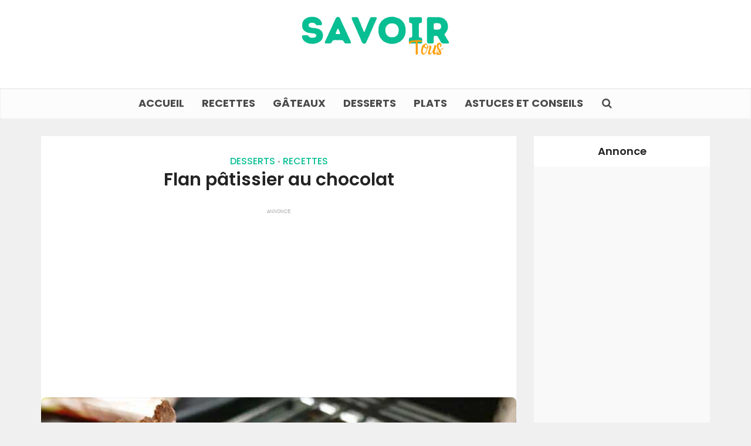

--- FILE ---
content_type: text/html; charset=UTF-8
request_url: https://savoir-tout.com/flan-patissier-au-chocolat
body_size: 16145
content:
<!DOCTYPE html>
<html lang="fr-FR" class="no-js no-svg">

<head>
	
<script async src="https://pagead2.googlesyndication.com/pagead/js/adsbygoogle.js?client=ca-pub-8319930327163373"
     crossorigin="anonymous"></script>
	
	<!-- Google tag (gtag.js) -->
<script async src="https://www.googletagmanager.com/gtag/js?id=G-VH4ZK2YSX8"></script>
<script>
  window.dataLayer = window.dataLayer || [];
  function gtag(){dataLayer.push(arguments);}
  gtag('js', new Date());

  gtag('config', 'G-VH4ZK2YSX8');
</script>

<meta http-equiv="Content-Type" content="text/html; charset=UTF-8" />
<meta name="viewport" content="user-scalable=yes, width=device-width, initial-scale=1.0, maximum-scale=1, minimum-scale=1">
<link rel="profile" href="https://gmpg.org/xfn/11" />

<title>Flan pâtissier au chocolat &#8211; Savoir Tout</title><link rel="preload" data-rocket-preload as="style" href="https://fonts.googleapis.com/css2?family=Poppins:wght@500;600;700&#038;display=swap" /><link rel="stylesheet" href="https://fonts.googleapis.com/css2?family=Poppins:wght@500;600;700&#038;display=swap" media="print" onload="this.media='all'" /><noscript><link rel="stylesheet" href="https://fonts.googleapis.com/css2?family=Poppins:wght@500;600;700&#038;display=swap" /></noscript><link rel="preload" data-rocket-preload as="image" href="https://savoir-tout.com/wp-content/uploads/2021/08/Flan-patissier-au-chocolat.jpg" imagesrcset="https://savoir-tout.com/wp-content/uploads/2021/08/Flan-patissier-au-chocolat.jpg 720w, https://savoir-tout.com/wp-content/uploads/2021/08/Flan-patissier-au-chocolat-300x174.jpg 300w" imagesizes="(max-width: 720px) 100vw, 720px" fetchpriority="high">
<meta name='robots' content='max-image-preview:large' />
<link rel='dns-prefetch' href='//fonts.googleapis.com' />
<link href='https://fonts.gstatic.com' crossorigin rel='preconnect' />
<link rel="alternate" type="application/rss+xml" title="Savoir Tout &raquo; Flux" href="https://savoir-tout.com/feed" />
<link rel="alternate" title="oEmbed (JSON)" type="application/json+oembed" href="https://savoir-tout.com/wp-json/oembed/1.0/embed?url=https%3A%2F%2Fsavoir-tout.com%2Fflan-patissier-au-chocolat" />
<link rel="alternate" title="oEmbed (XML)" type="text/xml+oembed" href="https://savoir-tout.com/wp-json/oembed/1.0/embed?url=https%3A%2F%2Fsavoir-tout.com%2Fflan-patissier-au-chocolat&#038;format=xml" />
<style id='wp-img-auto-sizes-contain-inline-css' type='text/css'>
img:is([sizes=auto i],[sizes^="auto," i]){contain-intrinsic-size:3000px 1500px}
/*# sourceURL=wp-img-auto-sizes-contain-inline-css */
</style>
<style id='wp-emoji-styles-inline-css' type='text/css'>

	img.wp-smiley, img.emoji {
		display: inline !important;
		border: none !important;
		box-shadow: none !important;
		height: 1em !important;
		width: 1em !important;
		margin: 0 0.07em !important;
		vertical-align: -0.1em !important;
		background: none !important;
		padding: 0 !important;
	}
/*# sourceURL=wp-emoji-styles-inline-css */
</style>
<style id='wp-block-library-inline-css' type='text/css'>
:root{--wp-block-synced-color:#7a00df;--wp-block-synced-color--rgb:122,0,223;--wp-bound-block-color:var(--wp-block-synced-color);--wp-editor-canvas-background:#ddd;--wp-admin-theme-color:#007cba;--wp-admin-theme-color--rgb:0,124,186;--wp-admin-theme-color-darker-10:#006ba1;--wp-admin-theme-color-darker-10--rgb:0,107,160.5;--wp-admin-theme-color-darker-20:#005a87;--wp-admin-theme-color-darker-20--rgb:0,90,135;--wp-admin-border-width-focus:2px}@media (min-resolution:192dpi){:root{--wp-admin-border-width-focus:1.5px}}.wp-element-button{cursor:pointer}:root .has-very-light-gray-background-color{background-color:#eee}:root .has-very-dark-gray-background-color{background-color:#313131}:root .has-very-light-gray-color{color:#eee}:root .has-very-dark-gray-color{color:#313131}:root .has-vivid-green-cyan-to-vivid-cyan-blue-gradient-background{background:linear-gradient(135deg,#00d084,#0693e3)}:root .has-purple-crush-gradient-background{background:linear-gradient(135deg,#34e2e4,#4721fb 50%,#ab1dfe)}:root .has-hazy-dawn-gradient-background{background:linear-gradient(135deg,#faaca8,#dad0ec)}:root .has-subdued-olive-gradient-background{background:linear-gradient(135deg,#fafae1,#67a671)}:root .has-atomic-cream-gradient-background{background:linear-gradient(135deg,#fdd79a,#004a59)}:root .has-nightshade-gradient-background{background:linear-gradient(135deg,#330968,#31cdcf)}:root .has-midnight-gradient-background{background:linear-gradient(135deg,#020381,#2874fc)}:root{--wp--preset--font-size--normal:16px;--wp--preset--font-size--huge:42px}.has-regular-font-size{font-size:1em}.has-larger-font-size{font-size:2.625em}.has-normal-font-size{font-size:var(--wp--preset--font-size--normal)}.has-huge-font-size{font-size:var(--wp--preset--font-size--huge)}.has-text-align-center{text-align:center}.has-text-align-left{text-align:left}.has-text-align-right{text-align:right}.has-fit-text{white-space:nowrap!important}#end-resizable-editor-section{display:none}.aligncenter{clear:both}.items-justified-left{justify-content:flex-start}.items-justified-center{justify-content:center}.items-justified-right{justify-content:flex-end}.items-justified-space-between{justify-content:space-between}.screen-reader-text{border:0;clip-path:inset(50%);height:1px;margin:-1px;overflow:hidden;padding:0;position:absolute;width:1px;word-wrap:normal!important}.screen-reader-text:focus{background-color:#ddd;clip-path:none;color:#444;display:block;font-size:1em;height:auto;left:5px;line-height:normal;padding:15px 23px 14px;text-decoration:none;top:5px;width:auto;z-index:100000}html :where(.has-border-color){border-style:solid}html :where([style*=border-top-color]){border-top-style:solid}html :where([style*=border-right-color]){border-right-style:solid}html :where([style*=border-bottom-color]){border-bottom-style:solid}html :where([style*=border-left-color]){border-left-style:solid}html :where([style*=border-width]){border-style:solid}html :where([style*=border-top-width]){border-top-style:solid}html :where([style*=border-right-width]){border-right-style:solid}html :where([style*=border-bottom-width]){border-bottom-style:solid}html :where([style*=border-left-width]){border-left-style:solid}html :where(img[class*=wp-image-]){height:auto;max-width:100%}:where(figure){margin:0 0 1em}html :where(.is-position-sticky){--wp-admin--admin-bar--position-offset:var(--wp-admin--admin-bar--height,0px)}@media screen and (max-width:600px){html :where(.is-position-sticky){--wp-admin--admin-bar--position-offset:0px}}

/*# sourceURL=wp-block-library-inline-css */
</style><style id='global-styles-inline-css' type='text/css'>
:root{--wp--preset--aspect-ratio--square: 1;--wp--preset--aspect-ratio--4-3: 4/3;--wp--preset--aspect-ratio--3-4: 3/4;--wp--preset--aspect-ratio--3-2: 3/2;--wp--preset--aspect-ratio--2-3: 2/3;--wp--preset--aspect-ratio--16-9: 16/9;--wp--preset--aspect-ratio--9-16: 9/16;--wp--preset--color--black: #000000;--wp--preset--color--cyan-bluish-gray: #abb8c3;--wp--preset--color--white: #ffffff;--wp--preset--color--pale-pink: #f78da7;--wp--preset--color--vivid-red: #cf2e2e;--wp--preset--color--luminous-vivid-orange: #ff6900;--wp--preset--color--luminous-vivid-amber: #fcb900;--wp--preset--color--light-green-cyan: #7bdcb5;--wp--preset--color--vivid-green-cyan: #00d084;--wp--preset--color--pale-cyan-blue: #8ed1fc;--wp--preset--color--vivid-cyan-blue: #0693e3;--wp--preset--color--vivid-purple: #9b51e0;--wp--preset--color--vce-acc: #08be93;--wp--preset--color--vce-meta: #9b9b9b;--wp--preset--color--vce-txt: #444444;--wp--preset--color--vce-bg: #ffffff;--wp--preset--color--vce-cat-0: ;--wp--preset--gradient--vivid-cyan-blue-to-vivid-purple: linear-gradient(135deg,rgb(6,147,227) 0%,rgb(155,81,224) 100%);--wp--preset--gradient--light-green-cyan-to-vivid-green-cyan: linear-gradient(135deg,rgb(122,220,180) 0%,rgb(0,208,130) 100%);--wp--preset--gradient--luminous-vivid-amber-to-luminous-vivid-orange: linear-gradient(135deg,rgb(252,185,0) 0%,rgb(255,105,0) 100%);--wp--preset--gradient--luminous-vivid-orange-to-vivid-red: linear-gradient(135deg,rgb(255,105,0) 0%,rgb(207,46,46) 100%);--wp--preset--gradient--very-light-gray-to-cyan-bluish-gray: linear-gradient(135deg,rgb(238,238,238) 0%,rgb(169,184,195) 100%);--wp--preset--gradient--cool-to-warm-spectrum: linear-gradient(135deg,rgb(74,234,220) 0%,rgb(151,120,209) 20%,rgb(207,42,186) 40%,rgb(238,44,130) 60%,rgb(251,105,98) 80%,rgb(254,248,76) 100%);--wp--preset--gradient--blush-light-purple: linear-gradient(135deg,rgb(255,206,236) 0%,rgb(152,150,240) 100%);--wp--preset--gradient--blush-bordeaux: linear-gradient(135deg,rgb(254,205,165) 0%,rgb(254,45,45) 50%,rgb(107,0,62) 100%);--wp--preset--gradient--luminous-dusk: linear-gradient(135deg,rgb(255,203,112) 0%,rgb(199,81,192) 50%,rgb(65,88,208) 100%);--wp--preset--gradient--pale-ocean: linear-gradient(135deg,rgb(255,245,203) 0%,rgb(182,227,212) 50%,rgb(51,167,181) 100%);--wp--preset--gradient--electric-grass: linear-gradient(135deg,rgb(202,248,128) 0%,rgb(113,206,126) 100%);--wp--preset--gradient--midnight: linear-gradient(135deg,rgb(2,3,129) 0%,rgb(40,116,252) 100%);--wp--preset--font-size--small: 13px;--wp--preset--font-size--medium: 20px;--wp--preset--font-size--large: 21px;--wp--preset--font-size--x-large: 42px;--wp--preset--font-size--normal: 16px;--wp--preset--font-size--huge: 28px;--wp--preset--spacing--20: 0.44rem;--wp--preset--spacing--30: 0.67rem;--wp--preset--spacing--40: 1rem;--wp--preset--spacing--50: 1.5rem;--wp--preset--spacing--60: 2.25rem;--wp--preset--spacing--70: 3.38rem;--wp--preset--spacing--80: 5.06rem;--wp--preset--shadow--natural: 6px 6px 9px rgba(0, 0, 0, 0.2);--wp--preset--shadow--deep: 12px 12px 50px rgba(0, 0, 0, 0.4);--wp--preset--shadow--sharp: 6px 6px 0px rgba(0, 0, 0, 0.2);--wp--preset--shadow--outlined: 6px 6px 0px -3px rgb(255, 255, 255), 6px 6px rgb(0, 0, 0);--wp--preset--shadow--crisp: 6px 6px 0px rgb(0, 0, 0);}:where(.is-layout-flex){gap: 0.5em;}:where(.is-layout-grid){gap: 0.5em;}body .is-layout-flex{display: flex;}.is-layout-flex{flex-wrap: wrap;align-items: center;}.is-layout-flex > :is(*, div){margin: 0;}body .is-layout-grid{display: grid;}.is-layout-grid > :is(*, div){margin: 0;}:where(.wp-block-columns.is-layout-flex){gap: 2em;}:where(.wp-block-columns.is-layout-grid){gap: 2em;}:where(.wp-block-post-template.is-layout-flex){gap: 1.25em;}:where(.wp-block-post-template.is-layout-grid){gap: 1.25em;}.has-black-color{color: var(--wp--preset--color--black) !important;}.has-cyan-bluish-gray-color{color: var(--wp--preset--color--cyan-bluish-gray) !important;}.has-white-color{color: var(--wp--preset--color--white) !important;}.has-pale-pink-color{color: var(--wp--preset--color--pale-pink) !important;}.has-vivid-red-color{color: var(--wp--preset--color--vivid-red) !important;}.has-luminous-vivid-orange-color{color: var(--wp--preset--color--luminous-vivid-orange) !important;}.has-luminous-vivid-amber-color{color: var(--wp--preset--color--luminous-vivid-amber) !important;}.has-light-green-cyan-color{color: var(--wp--preset--color--light-green-cyan) !important;}.has-vivid-green-cyan-color{color: var(--wp--preset--color--vivid-green-cyan) !important;}.has-pale-cyan-blue-color{color: var(--wp--preset--color--pale-cyan-blue) !important;}.has-vivid-cyan-blue-color{color: var(--wp--preset--color--vivid-cyan-blue) !important;}.has-vivid-purple-color{color: var(--wp--preset--color--vivid-purple) !important;}.has-black-background-color{background-color: var(--wp--preset--color--black) !important;}.has-cyan-bluish-gray-background-color{background-color: var(--wp--preset--color--cyan-bluish-gray) !important;}.has-white-background-color{background-color: var(--wp--preset--color--white) !important;}.has-pale-pink-background-color{background-color: var(--wp--preset--color--pale-pink) !important;}.has-vivid-red-background-color{background-color: var(--wp--preset--color--vivid-red) !important;}.has-luminous-vivid-orange-background-color{background-color: var(--wp--preset--color--luminous-vivid-orange) !important;}.has-luminous-vivid-amber-background-color{background-color: var(--wp--preset--color--luminous-vivid-amber) !important;}.has-light-green-cyan-background-color{background-color: var(--wp--preset--color--light-green-cyan) !important;}.has-vivid-green-cyan-background-color{background-color: var(--wp--preset--color--vivid-green-cyan) !important;}.has-pale-cyan-blue-background-color{background-color: var(--wp--preset--color--pale-cyan-blue) !important;}.has-vivid-cyan-blue-background-color{background-color: var(--wp--preset--color--vivid-cyan-blue) !important;}.has-vivid-purple-background-color{background-color: var(--wp--preset--color--vivid-purple) !important;}.has-black-border-color{border-color: var(--wp--preset--color--black) !important;}.has-cyan-bluish-gray-border-color{border-color: var(--wp--preset--color--cyan-bluish-gray) !important;}.has-white-border-color{border-color: var(--wp--preset--color--white) !important;}.has-pale-pink-border-color{border-color: var(--wp--preset--color--pale-pink) !important;}.has-vivid-red-border-color{border-color: var(--wp--preset--color--vivid-red) !important;}.has-luminous-vivid-orange-border-color{border-color: var(--wp--preset--color--luminous-vivid-orange) !important;}.has-luminous-vivid-amber-border-color{border-color: var(--wp--preset--color--luminous-vivid-amber) !important;}.has-light-green-cyan-border-color{border-color: var(--wp--preset--color--light-green-cyan) !important;}.has-vivid-green-cyan-border-color{border-color: var(--wp--preset--color--vivid-green-cyan) !important;}.has-pale-cyan-blue-border-color{border-color: var(--wp--preset--color--pale-cyan-blue) !important;}.has-vivid-cyan-blue-border-color{border-color: var(--wp--preset--color--vivid-cyan-blue) !important;}.has-vivid-purple-border-color{border-color: var(--wp--preset--color--vivid-purple) !important;}.has-vivid-cyan-blue-to-vivid-purple-gradient-background{background: var(--wp--preset--gradient--vivid-cyan-blue-to-vivid-purple) !important;}.has-light-green-cyan-to-vivid-green-cyan-gradient-background{background: var(--wp--preset--gradient--light-green-cyan-to-vivid-green-cyan) !important;}.has-luminous-vivid-amber-to-luminous-vivid-orange-gradient-background{background: var(--wp--preset--gradient--luminous-vivid-amber-to-luminous-vivid-orange) !important;}.has-luminous-vivid-orange-to-vivid-red-gradient-background{background: var(--wp--preset--gradient--luminous-vivid-orange-to-vivid-red) !important;}.has-very-light-gray-to-cyan-bluish-gray-gradient-background{background: var(--wp--preset--gradient--very-light-gray-to-cyan-bluish-gray) !important;}.has-cool-to-warm-spectrum-gradient-background{background: var(--wp--preset--gradient--cool-to-warm-spectrum) !important;}.has-blush-light-purple-gradient-background{background: var(--wp--preset--gradient--blush-light-purple) !important;}.has-blush-bordeaux-gradient-background{background: var(--wp--preset--gradient--blush-bordeaux) !important;}.has-luminous-dusk-gradient-background{background: var(--wp--preset--gradient--luminous-dusk) !important;}.has-pale-ocean-gradient-background{background: var(--wp--preset--gradient--pale-ocean) !important;}.has-electric-grass-gradient-background{background: var(--wp--preset--gradient--electric-grass) !important;}.has-midnight-gradient-background{background: var(--wp--preset--gradient--midnight) !important;}.has-small-font-size{font-size: var(--wp--preset--font-size--small) !important;}.has-medium-font-size{font-size: var(--wp--preset--font-size--medium) !important;}.has-large-font-size{font-size: var(--wp--preset--font-size--large) !important;}.has-x-large-font-size{font-size: var(--wp--preset--font-size--x-large) !important;}
/*# sourceURL=global-styles-inline-css */
</style>

<style id='classic-theme-styles-inline-css' type='text/css'>
/*! This file is auto-generated */
.wp-block-button__link{color:#fff;background-color:#32373c;border-radius:9999px;box-shadow:none;text-decoration:none;padding:calc(.667em + 2px) calc(1.333em + 2px);font-size:1.125em}.wp-block-file__button{background:#32373c;color:#fff;text-decoration:none}
/*# sourceURL=/wp-includes/css/classic-themes.min.css */
</style>

<link rel='stylesheet' id='vce-style-css' href='https://savoir-tout.com/wp-content/themes/voice/assets/css/min.css?ver=3.0.2' type='text/css' media='all' />
<style id='vce-style-inline-css' type='text/css'>
body, button, input, select, textarea {font-size: 1.6rem;}.vce-single .entry-headline p{font-size: 2.2rem;}.main-navigation a{font-size: 1.8rem;}.sidebar .widget-title{font-size: 1.8rem;}.sidebar .widget, .vce-lay-c .entry-content, .vce-lay-h .entry-content {font-size: 1.4rem;}.vce-featured-link-article{font-size: 5.2rem;}.vce-featured-grid-big.vce-featured-grid .vce-featured-link-article{font-size: 3.4rem;}.vce-featured-grid .vce-featured-link-article{font-size: 2.2rem;}h1 { font-size: 3.0rem; }h2 { font-size: 3.0rem; }h3 { font-size: 2.6rem; }h4 { font-size: 2.5rem; }h5 { font-size: 2.0rem; }h6 { font-size: 1.8rem; }.comment-reply-title, .main-box-title{font-size: 2.2rem;}h1.entry-title{font-size: 3.0rem;}.vce-lay-a .entry-title a{font-size: 3.4rem;}.vce-lay-b .entry-title{font-size: 2.4rem;}.vce-lay-c .entry-title, .vce-sid-none .vce-lay-c .entry-title{font-size: 2.2rem;}.vce-lay-d .entry-title{font-size: 1.5rem;}.vce-lay-e .entry-title{font-size: 1.4rem;}.vce-lay-f .entry-title{font-size: 1.4rem;}.vce-lay-g .entry-title a, .vce-lay-g .entry-title a:hover{font-size: 3.0rem;}.vce-lay-h .entry-title{font-size: 2.4rem;}.entry-meta div,.entry-meta div a,.vce-lay-g .meta-item,.vce-lay-c .meta-item{font-size: 1.4rem;}.vce-lay-d .meta-category a,.vce-lay-d .entry-meta div,.vce-lay-d .entry-meta div a,.vce-lay-e .entry-meta div,.vce-lay-e .entry-meta div a,.vce-lay-e .fn,.vce-lay-e .meta-item{font-size: 1.3rem;}body {background-color:#f0f0f0;}body,.mks_author_widget h3,.site-description,.meta-category a,textarea {font-family: 'Poppins';font-weight: 500;}h1,h2,h3,h4,h5,h6,blockquote,.vce-post-link,.site-title,.site-title a,.main-box-title,.comment-reply-title,.entry-title a,.vce-single .entry-headline p,.vce-prev-next-link,.author-title,.mks_pullquote,.widget_rss ul li .rsswidget,#bbpress-forums .bbp-forum-title,#bbpress-forums .bbp-topic-permalink {font-family: 'Poppins';font-weight: 600;}.main-navigation a,.sidr a{font-family: 'Poppins';font-weight: 700;}.vce-single .entry-content,.vce-single .entry-headline,.vce-single .entry-footer,.vce-share-bar {width: 750px;}.vce-lay-a .lay-a-content{width: 750px;max-width: 750px;}.vce-page .entry-content,.vce-page .entry-title-page {width: 600px;}.vce-sid-none .vce-single .entry-content,.vce-sid-none .vce-single .entry-headline,.vce-sid-none .vce-single .entry-footer {width: 750px;}.vce-sid-none .vce-page .entry-content,.vce-sid-none .vce-page .entry-title-page,.error404 .entry-content {width: 600px;max-width: 600px;}body, button, input, select, textarea{color: #444444;}h1,h2,h3,h4,h5,h6,.entry-title a,.prev-next-nav a,#bbpress-forums .bbp-forum-title, #bbpress-forums .bbp-topic-permalink,.woocommerce ul.products li.product .price .amount{color: #232323;}a,.entry-title a:hover,.vce-prev-next-link:hover,.vce-author-links a:hover,.required,.error404 h4,.prev-next-nav a:hover,#bbpress-forums .bbp-forum-title:hover, #bbpress-forums .bbp-topic-permalink:hover,.woocommerce ul.products li.product h3:hover,.woocommerce ul.products li.product h3:hover mark,.main-box-title a:hover{color: #08be93;}.vce-square,.vce-main-content .mejs-controls .mejs-time-rail .mejs-time-current,button,input[type="button"],input[type="reset"],input[type="submit"],.vce-button,.pagination-wapper a,#vce-pagination .next.page-numbers,#vce-pagination .prev.page-numbers,#vce-pagination .page-numbers,#vce-pagination .page-numbers.current,.vce-link-pages a,#vce-pagination a,.vce-load-more a,.vce-slider-pagination .owl-nav > div,.vce-mega-menu-posts-wrap .owl-nav > div,.comment-reply-link:hover,.vce-featured-section a,.vce-lay-g .vce-featured-info .meta-category a,.vce-404-menu a,.vce-post.sticky .meta-image:before,#vce-pagination .page-numbers:hover,#bbpress-forums .bbp-pagination .current,#bbpress-forums .bbp-pagination a:hover,.woocommerce #respond input#submit,.woocommerce a.button,.woocommerce button.button,.woocommerce input.button,.woocommerce ul.products li.product .added_to_cart,.woocommerce #respond input#submit:hover,.woocommerce a.button:hover,.woocommerce button.button:hover,.woocommerce input.button:hover,.woocommerce ul.products li.product .added_to_cart:hover,.woocommerce #respond input#submit.alt,.woocommerce a.button.alt,.woocommerce button.button.alt,.woocommerce input.button.alt,.woocommerce #respond input#submit.alt:hover, .woocommerce a.button.alt:hover, .woocommerce button.button.alt:hover, .woocommerce input.button.alt:hover,.woocommerce span.onsale,.woocommerce .widget_price_filter .ui-slider .ui-slider-range,.woocommerce .widget_price_filter .ui-slider .ui-slider-handle,.comments-holder .navigation .page-numbers.current,.vce-lay-a .vce-read-more:hover,.vce-lay-c .vce-read-more:hover,body div.wpforms-container-full .wpforms-form input[type=submit], body div.wpforms-container-full .wpforms-form button[type=submit], body div.wpforms-container-full .wpforms-form .wpforms-page-button,body div.wpforms-container-full .wpforms-form input[type=submit]:hover, body div.wpforms-container-full .wpforms-form button[type=submit]:hover, body div.wpforms-container-full .wpforms-form .wpforms-page-button:hover,.wp-block-search__button {background-color: #08be93;}#vce-pagination .page-numbers,.comments-holder .navigation .page-numbers{background: transparent;color: #08be93;border: 1px solid #08be93;}.comments-holder .navigation .page-numbers:hover{background: #08be93;border: 1px solid #08be93;}.bbp-pagination-links a{background: transparent;color: #08be93;border: 1px solid #08be93 !important;}#vce-pagination .page-numbers.current,.bbp-pagination-links span.current,.comments-holder .navigation .page-numbers.current{border: 1px solid #08be93;}.widget_categories .cat-item:before,.widget_categories .cat-item .count{background: #08be93;}.comment-reply-link,.vce-lay-a .vce-read-more,.vce-lay-c .vce-read-more{border: 1px solid #08be93;}.entry-meta div,.entry-meta-count,.entry-meta div a,.comment-metadata a,.meta-category span,.meta-author-wrapped,.wp-caption .wp-caption-text,.widget_rss .rss-date,.sidebar cite,.site-footer cite,.sidebar .vce-post-list .entry-meta div,.sidebar .vce-post-list .entry-meta div a,.sidebar .vce-post-list .fn,.sidebar .vce-post-list .fn a,.site-footer .vce-post-list .entry-meta div,.site-footer .vce-post-list .entry-meta div a,.site-footer .vce-post-list .fn,.site-footer .vce-post-list .fn a,#bbpress-forums .bbp-topic-started-by,#bbpress-forums .bbp-topic-started-in,#bbpress-forums .bbp-forum-info .bbp-forum-content,#bbpress-forums p.bbp-topic-meta,span.bbp-admin-links a,.bbp-reply-post-date,#bbpress-forums li.bbp-header,#bbpress-forums li.bbp-footer,.woocommerce .woocommerce-result-count,.woocommerce .product_meta{color: #9b9b9b;}.main-box-title, .comment-reply-title, .main-box-head{background: #ffffff;color: #ff9d07;}.main-box-title a{color: #ff9d07;}.sidebar .widget .widget-title a{color: #ff9d07;}.main-box,.comment-respond,.prev-next-nav{background: #f9f9f9;}.vce-post,ul.comment-list > li.comment,.main-box-single,.ie8 .vce-single,#disqus_thread,.vce-author-card,.vce-author-card .vce-content-outside,.mks-bredcrumbs-container,ul.comment-list > li.pingback{background: #ffffff;}.mks_tabs.horizontal .mks_tab_nav_item.active{border-bottom: 1px solid #ffffff;}.mks_tabs.horizontal .mks_tab_item,.mks_tabs.vertical .mks_tab_nav_item.active,.mks_tabs.horizontal .mks_tab_nav_item.active{background: #ffffff;}.mks_tabs.vertical .mks_tab_nav_item.active{border-right: 1px solid #ffffff;}#vce-pagination,.vce-slider-pagination .owl-controls,.vce-content-outside,.comments-holder .navigation{background: #f3f3f3;}.sidebar .widget-title{background: #ffffff;color: #232323;}.sidebar .widget{background: #f9f9f9;}.sidebar .widget,.sidebar .widget li a,.sidebar .mks_author_widget h3 a,.sidebar .mks_author_widget h3,.sidebar .vce-search-form .vce-search-input,.sidebar .vce-search-form .vce-search-input:focus{color: #444444;}.sidebar .widget li a:hover,.sidebar .widget a,.widget_nav_menu li.menu-item-has-children:hover:after,.widget_pages li.page_item_has_children:hover:after{color: #cf4d35;}.sidebar .tagcloud a {border: 1px solid #cf4d35;}.sidebar .mks_author_link,.sidebar .tagcloud a:hover,.sidebar .mks_themeforest_widget .more,.sidebar button,.sidebar input[type="button"],.sidebar input[type="reset"],.sidebar input[type="submit"],.sidebar .vce-button,.sidebar .bbp_widget_login .button{background-color: #cf4d35;}.sidebar .mks_author_widget .mks_autor_link_wrap,.sidebar .mks_themeforest_widget .mks_read_more,.widget .meks-instagram-follow-link {background: #f3f3f3;}.sidebar #wp-calendar caption,.sidebar .recentcomments,.sidebar .post-date,.sidebar #wp-calendar tbody{color: rgba(68,68,68,0.7);}.site-footer{background: #373941;}.site-footer .widget-title{color: #ffffff;}.site-footer,.site-footer .widget,.site-footer .widget li a,.site-footer .mks_author_widget h3 a,.site-footer .mks_author_widget h3,.site-footer .vce-search-form .vce-search-input,.site-footer .vce-search-form .vce-search-input:focus{color: #f9f9f9;}.site-footer .widget li a:hover,.site-footer .widget a,.site-info a{color: #cf4d35;}.site-footer .tagcloud a {border: 1px solid #cf4d35;}.site-footer .mks_author_link,.site-footer .mks_themeforest_widget .more,.site-footer button,.site-footer input[type="button"],.site-footer input[type="reset"],.site-footer input[type="submit"],.site-footer .vce-button,.site-footer .tagcloud a:hover{background-color: #cf4d35;}.site-footer #wp-calendar caption,.site-footer .recentcomments,.site-footer .post-date,.site-footer #wp-calendar tbody,.site-footer .site-info{color: rgba(249,249,249,0.7);}.top-header,.top-nav-menu li .sub-menu{background: #3a3a3a;}.top-header,.top-header a{color: #ffffff;}.top-header .vce-search-form .vce-search-input,.top-header .vce-search-input:focus,.top-header .vce-search-submit{color: #ffffff;}.top-header .vce-search-form .vce-search-input::-webkit-input-placeholder { color: #ffffff;}.top-header .vce-search-form .vce-search-input:-moz-placeholder { color: #ffffff;}.top-header .vce-search-form .vce-search-input::-moz-placeholder { color: #ffffff;}.top-header .vce-search-form .vce-search-input:-ms-input-placeholder { color: #ffffff;}.header-1-wrapper{height: 150px;padding-top: 15px;}.header-2-wrapper,.header-3-wrapper{height: 150px;}.header-2-wrapper .site-branding,.header-3-wrapper .site-branding{top: 15px;left: 0px;}.site-title a, .site-title a:hover{color: #232323;}.site-description{color: #aaaaaa;}.main-header{background-color: #ffffff;}.header-bottom-wrapper{background: #fcfcfc;}.vce-header-ads{margin: 30px 0;}.header-3-wrapper .nav-menu > li > a{padding: 65px 15px;}.header-sticky,.sidr{background: rgba(252,252,252,0.95);}.ie8 .header-sticky{background: #ffffff;}.main-navigation a,.nav-menu .vce-mega-menu > .sub-menu > li > a,.sidr li a,.vce-menu-parent{color: #4a4a4a;}.nav-menu > li:hover > a,.nav-menu > .current_page_item > a,.nav-menu > .current-menu-item > a,.nav-menu > .current-menu-ancestor > a,.main-navigation a.vce-item-selected,.main-navigation ul ul li:hover > a,.nav-menu ul .current-menu-item a,.nav-menu ul .current_page_item a,.vce-menu-parent:hover,.sidr li a:hover,.sidr li.sidr-class-current_page_item > a,.main-navigation li.current-menu-item.fa:before,.vce-responsive-nav{color: #08be93;}#sidr-id-vce_main_navigation_menu .soc-nav-menu li a:hover {color: #ffffff;}.nav-menu > li:hover > a,.nav-menu > .current_page_item > a,.nav-menu > .current-menu-item > a,.nav-menu > .current-menu-ancestor > a,.main-navigation a.vce-item-selected,.main-navigation ul ul,.header-sticky .nav-menu > .current_page_item:hover > a,.header-sticky .nav-menu > .current-menu-item:hover > a,.header-sticky .nav-menu > .current-menu-ancestor:hover > a,.header-sticky .main-navigation a.vce-item-selected:hover{background-color: #ffffff;}.search-header-wrap ul {border-top: 2px solid #08be93;}.vce-cart-icon a.vce-custom-cart span,.sidr-class-vce-custom-cart .sidr-class-vce-cart-count {background: #08be93;font-family: 'Poppins';}.vce-border-top .main-box-title{border-top: 2px solid #08be93;}.tagcloud a:hover,.sidebar .widget .mks_author_link,.sidebar .widget.mks_themeforest_widget .more,.site-footer .widget .mks_author_link,.site-footer .widget.mks_themeforest_widget .more,.vce-lay-g .entry-meta div,.vce-lay-g .fn,.vce-lay-g .fn a{color: #FFF;}.vce-featured-header .vce-featured-header-background{opacity: 0.0}.vce-featured-grid .vce-featured-header-background,.vce-post-big .vce-post-img:after,.vce-post-slider .vce-post-img:after{opacity: 0.0}.vce-featured-grid .owl-item:hover .vce-grid-text .vce-featured-header-background,.vce-post-big li:hover .vce-post-img:after,.vce-post-slider li:hover .vce-post-img:after {opacity: 0.0}.vce-featured-grid.vce-featured-grid-big .vce-featured-header-background,.vce-post-big .vce-post-img:after,.vce-post-slider .vce-post-img:after{opacity: 0.0}.vce-featured-grid.vce-featured-grid-big .owl-item:hover .vce-grid-text .vce-featured-header-background,.vce-post-big li:hover .vce-post-img:after,.vce-post-slider li:hover .vce-post-img:after {opacity: 0.0}#back-top {background: #323232}.sidr input[type=text]{background: rgba(74,74,74,0.1);color: rgba(74,74,74,0.5);}.is-style-solid-color{background-color: #08be93;color: #ffffff;}.wp-block-image figcaption{color: #9b9b9b;}.wp-block-cover .wp-block-cover-image-text, .wp-block-cover .wp-block-cover-text, .wp-block-cover h2, .wp-block-cover-image .wp-block-cover-image-text, .wp-block-cover-image .wp-block-cover-text, .wp-block-cover-image h2,p.has-drop-cap:not(:focus)::first-letter,p.wp-block-subhead{font-family: 'Poppins';font-weight: 600;}.wp-block-cover .wp-block-cover-image-text, .wp-block-cover .wp-block-cover-text, .wp-block-cover h2, .wp-block-cover-image .wp-block-cover-image-text, .wp-block-cover-image .wp-block-cover-text, .wp-block-cover-image h2{font-size: 2.5rem;}p.wp-block-subhead{font-size: 2.2rem;}.wp-block-button__link{background: #08be93}.wp-block-search .wp-block-search__button{color: #ffffff}.meta-image:hover a img,.vce-lay-h .img-wrap:hover .meta-image > img,.img-wrp:hover img,.vce-gallery-big:hover img,.vce-gallery .gallery-item:hover img,.wp-block-gallery .blocks-gallery-item:hover img,.vce_posts_widget .vce-post-big li:hover img,.vce-featured-grid .owl-item:hover img,.vce-post-img:hover img,.mega-menu-img:hover img{-webkit-transform: scale(1.1);-moz-transform: scale(1.1);-o-transform: scale(1.1);-ms-transform: scale(1.1);transform: scale(1.1);}.has-small-font-size{ font-size: 1.2rem;}.has-large-font-size{ font-size: 1.9rem;}.has-huge-font-size{ font-size: 2.3rem;}@media(min-width: 671px){.has-small-font-size{ font-size: 1.3rem;}.has-normal-font-size{ font-size: 1.6rem;}.has-large-font-size{ font-size: 2.1rem;}.has-huge-font-size{ font-size: 2.8rem;}}.has-vce-acc-background-color{ background-color: #08be93;}.has-vce-acc-color{ color: #08be93;}.has-vce-meta-background-color{ background-color: #9b9b9b;}.has-vce-meta-color{ color: #9b9b9b;}.has-vce-txt-background-color{ background-color: #444444;}.has-vce-txt-color{ color: #444444;}.has-vce-bg-background-color{ background-color: #ffffff;}.has-vce-bg-color{ color: #ffffff;}.has-vce-cat-0-background-color{ background-color: ;}.has-vce-cat-0-color{ color: ;}
/*# sourceURL=vce-style-inline-css */
</style>
<link rel='stylesheet' id='meks_ess-main-css' href='https://savoir-tout.com/wp-content/plugins/meks-easy-social-share/assets/css/main.css?ver=1.3' type='text/css' media='all' />
<link rel='stylesheet' id='wp_review-style-css' href='https://savoir-tout.com/wp-content/plugins/wp-review/public/css/wp-review.css?ver=5.3.5' type='text/css' media='all' />
<script type="text/javascript" src="https://savoir-tout.com/wp-includes/js/jquery/jquery.min.js?ver=3.7.1" id="jquery-core-js"></script>
<script type="text/javascript" src="https://savoir-tout.com/wp-includes/js/jquery/jquery-migrate.min.js?ver=3.4.1" id="jquery-migrate-js"></script>
<link rel="https://api.w.org/" href="https://savoir-tout.com/wp-json/" /><link rel="alternate" title="JSON" type="application/json" href="https://savoir-tout.com/wp-json/wp/v2/posts/21276" /><link rel="EditURI" type="application/rsd+xml" title="RSD" href="https://savoir-tout.com/xmlrpc.php?rsd" />
<meta name="generator" content="WordPress 6.9" />
<link rel="canonical" href="https://savoir-tout.com/flan-patissier-au-chocolat" />
<link rel='shortlink' href='https://savoir-tout.com/?p=21276' />
<meta name="generator" content="Redux 4.5.9" />		<style type="text/css" id="wp-custom-css">
			#disqus_thread, .comment-reply-title, .comment-respond, .comments-holder .navigation, .header-sticky, .main-box, .main-box-head, .main-box-title, .main-header, .mks-bredcrumbs-container, .sidebar .widget, .sidebar .widget-title, .vce-author-card, .vce-post, ul.comment-list>li.comment, ul.comment-list>li.pingback, ul.comment-list>li.trackback {
    -moz-box-shadow: 0 0px 0px 0 rgba(0,0,0,0);
    box-shadow: 0 0px 0px 0 rgba(0,0,0,0);
}

.meta-image {
   
    border-radius: 6pt;
}

html {
    font-family: "Proxima Nova",Arial,sans-serif;
}

.vce-link-pages {
    border-top: 0px solid rgba(0,0,0,.05); */
    border-bottom: 0px solid rgba(0,0,0,.05); */
    padding: 20px;
    text-align: center;
    position: relative;
}

.nav-menu>li>a {
    box-shadow: 0px 0 0 0 rgba(0,0,0,.05); */
}

.nav-menu>li:last-child a {
    box-shadow: 0px 0 0 0 rgba(0,0,0,.05), 0px 0 0 0 rgba(0,0,0,.05);
}

.post-page-numbers{color:white; text-decoration:none}
#nextboon1 a{
	color:white ;
	font-family: 'Roboto Slab';
}
.attribution {
    text-align: center;
    font-size: 8px;
    font-family: "Source Sans Pro",Helvetica,Arial,sans-serif;
    color: #aaa;
    text-transform: uppercase;.vce-share-bar {
    display: block;
    padding: 0 30px;
    float: left;
    width: 100%;
    text-align: center;
    margin-bottom: 0px;
}		</style>
		</head>

<body class="wp-singular post-template-default single single-post postid-21276 single-format-standard wp-embed-responsive wp-theme-voice vce-sid-right voice-v_3_0_2">

<div id="vce-main">

<header id="header" class="main-header">
<div class="container header-1-wrapper header-main-area">	
		<div class="vce-res-nav">
	<a class="vce-responsive-nav" href="#sidr-main"><i class="fa fa-bars"></i></a>
</div>
<div class="site-branding">
	<span class="site-title"><a href="https://savoir-tout.com/" rel="home" class="has-logo"><picture class="vce-logo"><source media="(min-width: 1024px)" srcset="https://savoir-tout.com/wp-content/uploads/2021/08/1.png"><source srcset="https://savoir-tout.com/wp-content/uploads/2021/08/1.png"><img src="https://savoir-tout.com/wp-content/uploads/2021/08/1.png" alt="Savoir Tout"></picture></a></span><span class="site-description"></span></div></div>

<div class="header-bottom-wrapper">
	<div class="container">
		<nav id="site-navigation" class="main-navigation" role="navigation">
	<ul id="vce_main_navigation_menu" class="nav-menu"><li id="menu-item-16449" class="menu-item menu-item-type-custom menu-item-object-custom menu-item-home menu-item-16449"><a href="https://savoir-tout.com/">ACCUEIL</a><li id="menu-item-24511" class="menu-item menu-item-type-taxonomy menu-item-object-category current-post-ancestor current-menu-parent current-post-parent menu-item-24511 vce-cat-70"><a href="https://savoir-tout.com/category/recettes">RECETTES</a><li id="menu-item-16444" class="menu-item menu-item-type-taxonomy menu-item-object-category menu-item-16444 vce-cat-7"><a href="https://savoir-tout.com/category/gateaux">GÂTEAUX</a><li id="menu-item-16447" class="menu-item menu-item-type-taxonomy menu-item-object-category current-post-ancestor current-menu-parent current-post-parent menu-item-16447 vce-cat-5"><a href="https://savoir-tout.com/category/desserts">DESSERTS</a><li id="menu-item-16446" class="menu-item menu-item-type-taxonomy menu-item-object-category menu-item-16446 vce-cat-12"><a href="https://savoir-tout.com/category/plats">PLATS</a><li id="menu-item-16448" class="menu-item menu-item-type-taxonomy menu-item-object-category menu-item-16448 vce-cat-2"><a href="https://savoir-tout.com/category/astuces-et-conseils">ASTUCES ET CONSEILS</a><li class="search-header-wrap"><a class="search_header" href="javascript:void(0)"><i class="fa fa-search"></i></a><ul class="search-header-form-ul"><li><form class="vce-search-form" action="https://savoir-tout.com/" method="get">
	<input name="s" class="vce-search-input" size="20" type="text" value="Tapez ici pour rechercher..." onfocus="(this.value == 'Tapez ici pour rechercher...') && (this.value = '')" onblur="(this.value == '') && (this.value = 'Tapez ici pour rechercher...')" placeholder="Tapez ici pour rechercher..." />
		<button type="submit" class="vce-search-submit"><i class="fa fa-search"></i></button> 
</form></li></ul></li></ul></nav>	</div>
</div></header>


<div id="main-wrapper">





<div id="content" class="container site-content vce-sid-right">
	
			
	<div id="primary" class="vce-main-content">

		<main id="main" class="main-box main-box-single">

		
			<article id="post-21276" class="vce-single post-21276 post type-post status-publish format-standard has-post-thumbnail hentry category-desserts category-recettes">

			<header class="entry-header">
							<span class="meta-category"><a href="https://savoir-tout.com/category/desserts" class="category-5">DESSERTS</a> <span>&bull;</span> <a href="https://savoir-tout.com/category/recettes" class="category-70">RECETTES</a></span>
			
			<h1 class="entry-title">Flan pâtissier au chocolat</h1>
			<div class="entry-meta"></div>
		</header>
	
	
		<div class="vce-ad vce-ad-container"><div class="attribution attribution-over attribution-center" style="text-align: center;">Annonce</div>
<!-- Savoirtout-Carré -->
<ins class="adsbygoogle"
     style="display:block"
     data-ad-client="ca-pub-8319930327163373"
     data-ad-slot="3342694349"
     data-ad-format="auto"
     data-full-width-responsive="true"></ins>
<script>
     (adsbygoogle = window.adsbygoogle || []).push({});
</script></div>

					
			 	
			 	<div class="meta-image">
					<img width="720" height="418" src="https://savoir-tout.com/wp-content/uploads/2021/08/Flan-patissier-au-chocolat.jpg" class="attachment-vce-lay-a size-vce-lay-a wp-post-image" alt="Flan pâtissier au chocolat" decoding="async" fetchpriority="high" srcset="https://savoir-tout.com/wp-content/uploads/2021/08/Flan-patissier-au-chocolat.jpg 720w, https://savoir-tout.com/wp-content/uploads/2021/08/Flan-patissier-au-chocolat-300x174.jpg 300w" sizes="(max-width: 720px) 100vw, 720px" />
									</div>

				
					
	    
		
	<div class="entry-content">
		<div>
<p>Le flan pâtissier à la vanille est une recette incontournable que l’on trouve souvent en pâtisserie. Salomé a voulu en faire un au chocolat, lors d’un cours de cuisine. Voici donc la recette de la tarte au flan pour les fans de chocolat noir !</p>
<p>Pour bien réussir la recette, il faut bien mesurer les ingrédients et les préparer avant de commencer la recette.</p><div class='code-block code-block-1' style='margin: 8px auto; text-align: center; display: block; clear: both;'>
<div class="attribution attribution-over attribution-center" style="text-align: center;">Annonce</div>
<!-- Savoirtout-Horizontal -->
<ins class="adsbygoogle"
     style="display:block"
     data-ad-client="ca-pub-8319930327163373"
     data-ad-slot="8511260549"
     data-ad-format="auto"
     data-full-width-responsive="true"></ins>
<script>
     (adsbygoogle = window.adsbygoogle || []).push({});
</script>
</div>

<p>Il faut également respecter le temps et la température de cuisson, ainsi suivez pas-à-pas les étapes décrites ci-dessous .</p>
<p><strong>Ingrédients Pour 6 Personnes :</strong></p>
<p>1 Pâte brisée<br />
200g Chocolat noir pâtissier<br />
1l Lait demi-écrémé<br />
4 Oeufs<br />
120g Sucre en poudre<br />
100g Maïzena</p>
<p><strong>Préparation :</strong></p>
<p>Préchauffez le four th.5 (150 °C). Tapissez un moule de papier sulfurisé puis étalez la pâte brisée.</p>
<p>Cassez le chocolat en morceaux et faite-les fondre dans le lait. Réservez.</p>
<p>Dans un saladier, fouettez les œufs avec le sucre en poudre et la Maïzena. Versez le lait au chocolat bouillant tout en remuant constamment. Faites chauffer à feu doux jusqu’à épaississement.</p>
<p>Lorsque des cloques commencent à apparaître, ôtez du feu puis versez la préparation sur la pâte.</p>
<p>Enfournez 1 h 20 min. La pointe d’un couteau doit ressortir sèche et la surface du flan doit être d’une jolie couleur brune.</p>
<p><strong>Astuces :</strong></p>
<p>Si vous faites vous-même la pâte brisée, vous pouvez ajouter une pointe de cacao en poudre.</p>
</div>
<!-- CONTENT END 1 -->
	</div>

	
	
		  	

	<div class="vce-share-bar">
		<ul class="vce-share-items">
			<div class="meks_ess rounded no-labels solid "><a href="#" class="meks_ess-item socicon-facebook" data-url="http://www.facebook.com/sharer/sharer.php?u=https%3A%2F%2Fsavoir-tout.com%2Fflan-patissier-au-chocolat&amp;t=Flan%20p%C3%A2tissier%20au%20chocolat"><span>Facebook</span></a><a href="https://api.whatsapp.com/send?text=Flan%20p%C3%A2tissier%20au%20chocolat https%3A%2F%2Fsavoir-tout.com%2Fflan-patissier-au-chocolat" class="meks_ess-item socicon-whatsapp prevent-share-popup"><span>WhatsApp</span></a><a href="#" class="meks_ess-item socicon-pinterest" data-url="http://pinterest.com/pin/create/button/?url=https%3A%2F%2Fsavoir-tout.com%2Fflan-patissier-au-chocolat&amp;media=https%3A%2F%2Fsavoir-tout.com%2Fwp-content%2Fuploads%2F2021%2F08%2FFlan-patissier-au-chocolat.jpg&amp;description=Flan%20p%C3%A2tissier%20au%20chocolat"><span>Pinterest</span></a></div>		</ul>
	</div>

	
	 	<div class="vce-ad vce-ad-container"><div class="OUTBRAIN" data-src="DROP_PERMALINK_HERE" data-widget-id="GS_4"></div> <script type="text/javascript" async="async" src="//widgets.outbrain.com/outbrain.js"></script></div>

</article>
		
					<nav class="prev-next-nav">
			
		<div class="vce-prev-link">
			<a href="https://savoir-tout.com/baguette-maison-tres-croustillante-2" rel="next"><span class="img-wrp"><img width="375" height="195" src="https://savoir-tout.com/wp-content/uploads/2021/08/1630356775_Baguette-maison-tres-croustillante-375x195.jpg" class="attachment-vce-lay-b size-vce-lay-b wp-post-image" alt="Baguette maison très croustillante" loading="lazy" /><span class="vce-pn-ico"><i class="fa fa fa-chevron-left"></i></span></span><span class="vce-prev-next-link">Baguette maison très croustillante</span></a>		</div>

		
			
		<div class="vce-next-link">
			<a href="https://savoir-tout.com/pates-aux-crevettes-avec-sauce-cremeuse-a-la-mozzarella" rel="prev"><span class="img-wrp"><img width="375" height="195" src="https://savoir-tout.com/wp-content/uploads/2021/08/Pates-aux-crevettes-avec-sauce-cremeuse-a-la-mozzarella-375x195.jpg" class="attachment-vce-lay-b size-vce-lay-b wp-post-image" alt="Pâtes aux crevettes avec sauce crémeuse à la mozzarella" loading="lazy" /><span class="vce-pn-ico"><i class="fa fa fa-chevron-right"></i></span></span><span class="vce-prev-next-link">Pâtes aux crevettes avec sauce crémeuse à la mozzarella</span></a>		</div>	
	</nav>		
		</main>

		
					
	
	<div class="main-box vce-related-box">

	<h3 class="main-box-title">Tu pourrais aussi aimer</h3>
	
	<div class="main-box-inside">

					<article class="vce-post vce-lay-c post-40342 post type-post status-publish format-standard has-post-thumbnail hentry category-recettes">

		 	<div class="meta-image">
			<a href="https://savoir-tout.com/beignets-aux-pommes-version-a-la-poele-facile" title="Beignets aux pommes version à la poêle facile">
				<img width="375" height="195" src="https://savoir-tout.com/wp-content/uploads/2024/03/Beignets-aux-pommes-version-a-la-poele-1-1-2-375x195.webp" class="attachment-vce-lay-b size-vce-lay-b wp-post-image" alt="Beignets aux pommes version à la poêle facile" loading="lazy" />							</a>
		</div>
	
	<header class="entry-header">
				<h2 class="entry-title"><a href="https://savoir-tout.com/beignets-aux-pommes-version-a-la-poele-facile" title="Beignets aux pommes version à la poêle facile">Beignets aux pommes version à la poêle facile</a></h2>
			</header>

	
	</article>					<article class="vce-post vce-lay-c post-40331 post type-post status-publish format-standard has-post-thumbnail hentry category-recettes">

		 	<div class="meta-image">
			<a href="https://savoir-tout.com/tarte-au-sucre-chti-du-nord" title="Tarte au sucre Ch’ti du Nord">
				<img width="375" height="195" src="https://savoir-tout.com/wp-content/uploads/2024/03/261233323-375x195.jpg" class="attachment-vce-lay-b size-vce-lay-b wp-post-image" alt="Tarte au sucre Ch’ti du Nord" loading="lazy" srcset="https://savoir-tout.com/wp-content/uploads/2024/03/261233323-375x195.jpg 375w, https://savoir-tout.com/wp-content/uploads/2024/03/261233323-300x156.jpg 300w, https://savoir-tout.com/wp-content/uploads/2024/03/261233323.jpg 760w" sizes="auto, (max-width: 375px) 100vw, 375px" />							</a>
		</div>
	
	<header class="entry-header">
				<h2 class="entry-title"><a href="https://savoir-tout.com/tarte-au-sucre-chti-du-nord" title="Tarte au sucre Ch’ti du Nord">Tarte au sucre Ch’ti du Nord</a></h2>
			</header>

	
	</article>					<article class="vce-post vce-lay-c post-40309 post type-post status-publish format-standard has-post-thumbnail hentry category-recettes">

		 	<div class="meta-image">
			<a href="https://savoir-tout.com/recette-soupe-aux-endives-et-pommes-de-terre" title="Recette soupe aux endives et pommes de terre">
				<img width="375" height="195" src="https://savoir-tout.com/wp-content/uploads/2024/01/Recette-soupe-aux-endives-et-pommes-de-terre-1-375x195.jpg" class="attachment-vce-lay-b size-vce-lay-b wp-post-image" alt="Recette soupe aux endives et pommes de terre" loading="lazy" />							</a>
		</div>
	
	<header class="entry-header">
				<h2 class="entry-title"><a href="https://savoir-tout.com/recette-soupe-aux-endives-et-pommes-de-terre" title="Recette soupe aux endives et pommes de terre">Recette soupe aux endives et pommes de terre</a></h2>
			</header>

	
	</article>					<article class="vce-post vce-lay-c post-40304 post type-post status-publish format-standard has-post-thumbnail hentry category-recettes">

		 	<div class="meta-image">
			<a href="https://savoir-tout.com/recette-facile-des-langues-de-chat-delicieuses-biscuits" title="Recette Facile des Langues de Chat : Délicieuses Biscuits">
				<img width="375" height="195" src="https://savoir-tout.com/wp-content/uploads/2024/01/Recette-Facile-des-Langues-de-Chat-375x195.jpg" class="attachment-vce-lay-b size-vce-lay-b wp-post-image" alt="Recette Facile des Langues de Chat" loading="lazy" />							</a>
		</div>
	
	<header class="entry-header">
				<h2 class="entry-title"><a href="https://savoir-tout.com/recette-facile-des-langues-de-chat-delicieuses-biscuits" title="Recette Facile des Langues de Chat : Délicieuses Biscuits">Recette Facile des Langues de Chat : Délicieuses Biscuits</a></h2>
			</header>

	
	</article>		
	</div>

	</div>


		
		
		
	</div>

		<aside id="sidebar" class="sidebar right">
		<div class="vce-sticky"><div id="ai_widget-2" class="vce-no-padding widget block-widget ai-sticky-widget"><h4 class="widget-title">Annonce</h4><div class='code-block code-block-2' style='margin: 8px 0; clear: both;'>
<!-- Savoirtout-Vertical -->
<ins class="adsbygoogle"
     style="display:block"
     data-ad-client="ca-pub-8319930327163373"
     data-ad-slot="5166394987"
     data-ad-format="auto"
     data-full-width-responsive="true"></ins>
<script>
     (adsbygoogle = window.adsbygoogle || []).push({});
</script></div>
</div><div id="vce_posts_widget-3" class="widget vce_posts_widget"><h4 class="widget-title">Populaire Postes</h4>
		
		<ul class="vce-post-big" data-autoplay="">

			
		 		<li>
		 					 			
		 			<a href="https://savoir-tout.com/beignets-aux-pommes-version-a-la-poele-facile" class="featured_image_sidebar" title="Beignets aux pommes version à la poêle facile"><span class="vce-post-img"><img width="380" height="260" src="https://savoir-tout.com/wp-content/uploads/2024/03/Beignets-aux-pommes-version-a-la-poele-1-1-2-380x260.webp" class="attachment-vce-fa-grid size-vce-fa-grid wp-post-image" alt="Beignets aux pommes version à la poêle facile" decoding="async" loading="lazy" srcset="https://savoir-tout.com/wp-content/uploads/2024/03/Beignets-aux-pommes-version-a-la-poele-1-1-2-380x260.webp 380w, https://savoir-tout.com/wp-content/uploads/2024/03/Beignets-aux-pommes-version-a-la-poele-1-1-2-145x100.webp 145w, https://savoir-tout.com/wp-content/uploads/2024/03/Beignets-aux-pommes-version-a-la-poele-1-1-2-634x433.webp 634w" sizes="auto, (max-width: 380px) 100vw, 380px" /></span></a>
		 			<div class="vce-posts-wrap">
		 							 			<a href="https://savoir-tout.com/beignets-aux-pommes-version-a-la-poele-facile" title="Beignets aux pommes version à la poêle facile" class="vce-post-link">Beignets aux pommes version à la poêle facile</a>
			 					 			</div>
		 		</li>
			
		 		<li>
		 					 			
		 			<a href="https://savoir-tout.com/tarte-au-sucre-chti-du-nord" class="featured_image_sidebar" title="Tarte au sucre Ch’ti du Nord"><span class="vce-post-img"><img width="380" height="260" src="https://savoir-tout.com/wp-content/uploads/2024/03/261233323-380x260.jpg" class="attachment-vce-fa-grid size-vce-fa-grid wp-post-image" alt="Tarte au sucre Ch’ti du Nord" decoding="async" loading="lazy" srcset="https://savoir-tout.com/wp-content/uploads/2024/03/261233323-380x260.jpg 380w, https://savoir-tout.com/wp-content/uploads/2024/03/261233323-145x100.jpg 145w" sizes="auto, (max-width: 380px) 100vw, 380px" /></span></a>
		 			<div class="vce-posts-wrap">
		 							 			<a href="https://savoir-tout.com/tarte-au-sucre-chti-du-nord" title="Tarte au sucre Ch’ti du Nord" class="vce-post-link">Tarte au sucre Ch’ti du Nord</a>
			 					 			</div>
		 		</li>
			
		 		<li>
		 					 			
		 			<a href="https://savoir-tout.com/ne-jetez-plus-les-boites-de-thon-elles-valent-de-lor-a-la-maison-comment-les-reutiliser" class="featured_image_sidebar" title="Ne jetez plus les boîtes de thon, elles valent de l’or à la maison : comment les réutiliser"><span class="vce-post-img"><img width="380" height="260" src="https://savoir-tout.com/wp-content/uploads/2024/01/297-950x5-1-380x260.jpg" class="attachment-vce-fa-grid size-vce-fa-grid wp-post-image" alt="Ne jetez plus les boîtes de thon, elles valent de l’or à la maison : comment les réutiliser" decoding="async" loading="lazy" srcset="https://savoir-tout.com/wp-content/uploads/2024/01/297-950x5-1-380x260.jpg 380w, https://savoir-tout.com/wp-content/uploads/2024/01/297-950x5-1-145x100.jpg 145w, https://savoir-tout.com/wp-content/uploads/2024/01/297-950x5-1-634x433.jpg 634w" sizes="auto, (max-width: 380px) 100vw, 380px" /></span></a>
		 			<div class="vce-posts-wrap">
		 							 			<a href="https://savoir-tout.com/ne-jetez-plus-les-boites-de-thon-elles-valent-de-lor-a-la-maison-comment-les-reutiliser" title="Ne jetez plus les boîtes de thon, elles valent de l’or à la maison : comment les réutiliser" class="vce-post-link">Ne jetez plus les boîtes de thon, elles valent de...</a>
			 					 			</div>
		 		</li>
			
		 		<li>
		 					 			
		 			<a href="https://savoir-tout.com/recette-soupe-aux-endives-et-pommes-de-terre" class="featured_image_sidebar" title="Recette soupe aux endives et pommes de terre"><span class="vce-post-img"><img width="380" height="260" src="https://savoir-tout.com/wp-content/uploads/2024/01/Recette-soupe-aux-endives-et-pommes-de-terre-1-380x260.jpg" class="attachment-vce-fa-grid size-vce-fa-grid wp-post-image" alt="Recette soupe aux endives et pommes de terre" decoding="async" loading="lazy" srcset="https://savoir-tout.com/wp-content/uploads/2024/01/Recette-soupe-aux-endives-et-pommes-de-terre-1-380x260.jpg 380w, https://savoir-tout.com/wp-content/uploads/2024/01/Recette-soupe-aux-endives-et-pommes-de-terre-1-145x100.jpg 145w, https://savoir-tout.com/wp-content/uploads/2024/01/Recette-soupe-aux-endives-et-pommes-de-terre-1-634x433.jpg 634w" sizes="auto, (max-width: 380px) 100vw, 380px" /></span></a>
		 			<div class="vce-posts-wrap">
		 							 			<a href="https://savoir-tout.com/recette-soupe-aux-endives-et-pommes-de-terre" title="Recette soupe aux endives et pommes de terre" class="vce-post-link">Recette soupe aux endives et pommes de terre</a>
			 					 			</div>
		 		</li>
			
		 		<li>
		 					 			
		 			<a href="https://savoir-tout.com/recette-facile-des-langues-de-chat-delicieuses-biscuits" class="featured_image_sidebar" title="Recette Facile des Langues de Chat : Délicieuses Biscuits"><span class="vce-post-img"><img width="380" height="260" src="https://savoir-tout.com/wp-content/uploads/2024/01/Recette-Facile-des-Langues-de-Chat-380x260.jpg" class="attachment-vce-fa-grid size-vce-fa-grid wp-post-image" alt="Recette Facile des Langues de Chat" decoding="async" loading="lazy" srcset="https://savoir-tout.com/wp-content/uploads/2024/01/Recette-Facile-des-Langues-de-Chat-380x260.jpg 380w, https://savoir-tout.com/wp-content/uploads/2024/01/Recette-Facile-des-Langues-de-Chat-145x100.jpg 145w, https://savoir-tout.com/wp-content/uploads/2024/01/Recette-Facile-des-Langues-de-Chat-634x433.jpg 634w" sizes="auto, (max-width: 380px) 100vw, 380px" /></span></a>
		 			<div class="vce-posts-wrap">
		 							 			<a href="https://savoir-tout.com/recette-facile-des-langues-de-chat-delicieuses-biscuits" title="Recette Facile des Langues de Chat : Délicieuses Biscuits" class="vce-post-link">Recette Facile des Langues de Chat : Délicieuses...</a>
			 					 			</div>
		 		</li>
			
		  </ul>
		
		
		</div></div>	</aside>

</div>




	<footer id="footer" class="site-footer">

		
					<div class="container-full site-info">
				<div class="container">
											<div class="vce-wrap-left">
							<p>Copyright &copy; {2021}. Créé par <a href="https://savoir-tout.com/" target="_blank">savoir-tout.com</a>.</p>						</div>
					
											<div class="vce-wrap-right">
								<ul id="vce_footer_menu" class="bottom-nav-menu"><li id="menu-item-16486" class="menu-item menu-item-type-post_type menu-item-object-page menu-item-16486"><a href="https://savoir-tout.com/politique-de-cookies">Politique De Cookies</a></li>
<li id="menu-item-16488" class="menu-item menu-item-type-post_type menu-item-object-page menu-item-16488"><a href="https://savoir-tout.com/contactez-nous">Contactez Nous</a></li>
<li id="menu-item-37702" class="menu-item menu-item-type-post_type menu-item-object-page menu-item-37702"><a href="https://savoir-tout.com/politique-de-cookies-ue">Politique de cookies (UE)</a></li>
<li id="menu-item-37864" class="menu-item menu-item-type-post_type menu-item-object-page menu-item-37864"><a href="https://savoir-tout.com/declaration-de-confidentialite-ue-2">Déclaration de confidentialité (UE)</a></li>
<li id="menu-item-37865" class="menu-item menu-item-type-post_type menu-item-object-page menu-item-37865"><a href="https://savoir-tout.com/avertissement">Avertissement</a></li>
</ul>
						</div>
						

					
			
				</div>
			</div>
		

	</footer>


</div>
</div>

<a href="javascript:void(0)" id="back-top"><i class="fa fa-angle-up"></i></a>

<script type="speculationrules">
{"prefetch":[{"source":"document","where":{"and":[{"href_matches":"/*"},{"not":{"href_matches":["/wp-*.php","/wp-admin/*","/wp-content/uploads/*","/wp-content/*","/wp-content/plugins/*","/wp-content/themes/voice/*","/*\\?(.+)"]}},{"not":{"selector_matches":"a[rel~=\"nofollow\"]"}},{"not":{"selector_matches":".no-prefetch, .no-prefetch a"}}]},"eagerness":"conservative"}]}
</script>
<script type="text/javascript" id="rocket-browser-checker-js-after">
/* <![CDATA[ */
"use strict";var _createClass=function(){function defineProperties(target,props){for(var i=0;i<props.length;i++){var descriptor=props[i];descriptor.enumerable=descriptor.enumerable||!1,descriptor.configurable=!0,"value"in descriptor&&(descriptor.writable=!0),Object.defineProperty(target,descriptor.key,descriptor)}}return function(Constructor,protoProps,staticProps){return protoProps&&defineProperties(Constructor.prototype,protoProps),staticProps&&defineProperties(Constructor,staticProps),Constructor}}();function _classCallCheck(instance,Constructor){if(!(instance instanceof Constructor))throw new TypeError("Cannot call a class as a function")}var RocketBrowserCompatibilityChecker=function(){function RocketBrowserCompatibilityChecker(options){_classCallCheck(this,RocketBrowserCompatibilityChecker),this.passiveSupported=!1,this._checkPassiveOption(this),this.options=!!this.passiveSupported&&options}return _createClass(RocketBrowserCompatibilityChecker,[{key:"_checkPassiveOption",value:function(self){try{var options={get passive(){return!(self.passiveSupported=!0)}};window.addEventListener("test",null,options),window.removeEventListener("test",null,options)}catch(err){self.passiveSupported=!1}}},{key:"initRequestIdleCallback",value:function(){!1 in window&&(window.requestIdleCallback=function(cb){var start=Date.now();return setTimeout(function(){cb({didTimeout:!1,timeRemaining:function(){return Math.max(0,50-(Date.now()-start))}})},1)}),!1 in window&&(window.cancelIdleCallback=function(id){return clearTimeout(id)})}},{key:"isDataSaverModeOn",value:function(){return"connection"in navigator&&!0===navigator.connection.saveData}},{key:"supportsLinkPrefetch",value:function(){var elem=document.createElement("link");return elem.relList&&elem.relList.supports&&elem.relList.supports("prefetch")&&window.IntersectionObserver&&"isIntersecting"in IntersectionObserverEntry.prototype}},{key:"isSlowConnection",value:function(){return"connection"in navigator&&"effectiveType"in navigator.connection&&("2g"===navigator.connection.effectiveType||"slow-2g"===navigator.connection.effectiveType)}}]),RocketBrowserCompatibilityChecker}();
//# sourceURL=rocket-browser-checker-js-after
/* ]]> */
</script>
<script type="text/javascript" id="rocket-preload-links-js-extra">
/* <![CDATA[ */
var RocketPreloadLinksConfig = {"excludeUris":"/(?:.+/)?feed(?:/(?:.+/?)?)?$|/(?:.+/)?embed/|/(index.php/)?(.*)wp-json(/.*|$)|/refer/|/go/|/recommend/|/recommends/","usesTrailingSlash":"","imageExt":"jpg|jpeg|gif|png|tiff|bmp|webp|avif|pdf|doc|docx|xls|xlsx|php","fileExt":"jpg|jpeg|gif|png|tiff|bmp|webp|avif|pdf|doc|docx|xls|xlsx|php|html|htm","siteUrl":"https://savoir-tout.com","onHoverDelay":"100","rateThrottle":"3"};
//# sourceURL=rocket-preload-links-js-extra
/* ]]> */
</script>
<script type="text/javascript" id="rocket-preload-links-js-after">
/* <![CDATA[ */
(function() {
"use strict";var r="function"==typeof Symbol&&"symbol"==typeof Symbol.iterator?function(e){return typeof e}:function(e){return e&&"function"==typeof Symbol&&e.constructor===Symbol&&e!==Symbol.prototype?"symbol":typeof e},e=function(){function i(e,t){for(var n=0;n<t.length;n++){var i=t[n];i.enumerable=i.enumerable||!1,i.configurable=!0,"value"in i&&(i.writable=!0),Object.defineProperty(e,i.key,i)}}return function(e,t,n){return t&&i(e.prototype,t),n&&i(e,n),e}}();function i(e,t){if(!(e instanceof t))throw new TypeError("Cannot call a class as a function")}var t=function(){function n(e,t){i(this,n),this.browser=e,this.config=t,this.options=this.browser.options,this.prefetched=new Set,this.eventTime=null,this.threshold=1111,this.numOnHover=0}return e(n,[{key:"init",value:function(){!this.browser.supportsLinkPrefetch()||this.browser.isDataSaverModeOn()||this.browser.isSlowConnection()||(this.regex={excludeUris:RegExp(this.config.excludeUris,"i"),images:RegExp(".("+this.config.imageExt+")$","i"),fileExt:RegExp(".("+this.config.fileExt+")$","i")},this._initListeners(this))}},{key:"_initListeners",value:function(e){-1<this.config.onHoverDelay&&document.addEventListener("mouseover",e.listener.bind(e),e.listenerOptions),document.addEventListener("mousedown",e.listener.bind(e),e.listenerOptions),document.addEventListener("touchstart",e.listener.bind(e),e.listenerOptions)}},{key:"listener",value:function(e){var t=e.target.closest("a"),n=this._prepareUrl(t);if(null!==n)switch(e.type){case"mousedown":case"touchstart":this._addPrefetchLink(n);break;case"mouseover":this._earlyPrefetch(t,n,"mouseout")}}},{key:"_earlyPrefetch",value:function(t,e,n){var i=this,r=setTimeout(function(){if(r=null,0===i.numOnHover)setTimeout(function(){return i.numOnHover=0},1e3);else if(i.numOnHover>i.config.rateThrottle)return;i.numOnHover++,i._addPrefetchLink(e)},this.config.onHoverDelay);t.addEventListener(n,function e(){t.removeEventListener(n,e,{passive:!0}),null!==r&&(clearTimeout(r),r=null)},{passive:!0})}},{key:"_addPrefetchLink",value:function(i){return this.prefetched.add(i.href),new Promise(function(e,t){var n=document.createElement("link");n.rel="prefetch",n.href=i.href,n.onload=e,n.onerror=t,document.head.appendChild(n)}).catch(function(){})}},{key:"_prepareUrl",value:function(e){if(null===e||"object"!==(void 0===e?"undefined":r(e))||!1 in e||-1===["http:","https:"].indexOf(e.protocol))return null;var t=e.href.substring(0,this.config.siteUrl.length),n=this._getPathname(e.href,t),i={original:e.href,protocol:e.protocol,origin:t,pathname:n,href:t+n};return this._isLinkOk(i)?i:null}},{key:"_getPathname",value:function(e,t){var n=t?e.substring(this.config.siteUrl.length):e;return n.startsWith("/")||(n="/"+n),this._shouldAddTrailingSlash(n)?n+"/":n}},{key:"_shouldAddTrailingSlash",value:function(e){return this.config.usesTrailingSlash&&!e.endsWith("/")&&!this.regex.fileExt.test(e)}},{key:"_isLinkOk",value:function(e){return null!==e&&"object"===(void 0===e?"undefined":r(e))&&(!this.prefetched.has(e.href)&&e.origin===this.config.siteUrl&&-1===e.href.indexOf("?")&&-1===e.href.indexOf("#")&&!this.regex.excludeUris.test(e.href)&&!this.regex.images.test(e.href))}}],[{key:"run",value:function(){"undefined"!=typeof RocketPreloadLinksConfig&&new n(new RocketBrowserCompatibilityChecker({capture:!0,passive:!0}),RocketPreloadLinksConfig).init()}}]),n}();t.run();
}());

//# sourceURL=rocket-preload-links-js-after
/* ]]> */
</script>
<script type="text/javascript" src="https://savoir-tout.com/wp-includes/js/imagesloaded.min.js?ver=5.0.0" id="imagesloaded-js"></script>
<script type="text/javascript" id="vce-main-js-extra">
/* <![CDATA[ */
var vce_js_settings = {"sticky_header":"","sticky_header_offset":"700","sticky_header_logo":"","logo":"https://savoir-tout.com/wp-content/uploads/2021/08/1.png","logo_retina":"","logo_mobile":"https://savoir-tout.com/wp-content/uploads/2021/08/1.png","logo_mobile_retina":"","rtl_mode":"0","ajax_url":"https://savoir-tout.com/wp-admin/admin-ajax.php","ajax_wpml_current_lang":null,"ajax_mega_menu":"1","mega_menu_slider":"","mega_menu_subcats":"","lay_fa_grid_center":"","full_slider_autoplay":"","grid_slider_autoplay":"","grid_big_slider_autoplay":"","fa_big_opacity":{"1":"0.0","2":"0.0"},"top_bar_mobile":"1","top_bar_mobile_group":"","top_bar_more_link":"Suite"};
//# sourceURL=vce-main-js-extra
/* ]]> */
</script>
<script type="text/javascript" src="https://savoir-tout.com/wp-content/themes/voice/assets/js/min.js?ver=3.0.2" id="vce-main-js"></script>
<script type="text/javascript" src="https://savoir-tout.com/wp-content/plugins/meks-easy-social-share/assets/js/main.js?ver=1.3" id="meks_ess-main-js"></script>
<script type="text/javascript" src="https://savoir-tout.com/wp-content/plugins/wp-review/public/js/js.cookie.min.js?ver=2.1.4" id="js-cookie-js"></script>
<script type="text/javascript" src="https://savoir-tout.com/wp-includes/js/underscore.min.js?ver=1.13.7" id="underscore-js"></script>
<script type="text/javascript" id="wp-util-js-extra">
/* <![CDATA[ */
var _wpUtilSettings = {"ajax":{"url":"/wp-admin/admin-ajax.php"}};
//# sourceURL=wp-util-js-extra
/* ]]> */
</script>
<script type="text/javascript" src="https://savoir-tout.com/wp-includes/js/wp-util.min.js?ver=6.9" id="wp-util-js"></script>
<script type="text/javascript" id="wp_review-js-js-extra">
/* <![CDATA[ */
var wpreview = {"ajaxurl":"https://savoir-tout.com/wp-admin/admin-ajax.php","loginRequiredMessage":"Vous devez vous connecter pour ajouter votre \u00e9valuation"};
//# sourceURL=wp_review-js-js-extra
/* ]]> */
</script>
<script type="text/javascript" src="https://savoir-tout.com/wp-content/plugins/wp-review/public/js/main.js?ver=5.3.5" id="wp_review-js-js"></script>
<script>
/* <![CDATA[ */
ai_front = {"insertion_before":"Avant","insertion_after":"Apr\u00e8s","insertion_prepend":"Mettre le contenu avant","insertion_append":"Ajouter le contenu","insertion_replace_content":"Remplacer le contenu","insertion_replace_element":"Remplacer l\u02bc\u00e9l\u00e9ment","visible":"Visible","hidden":"Masqu\u00e9","fallback":"Alternative","automatically_placed":"Plac\u00e9 automatiquement par le code d\u02bcannonces automatiques AdSense","cancel":"Annuler","use":"Utilisation","add":"Ajouter","parent":"Parent","cancel_element_selection":"Annuler la s\u00e9lection d\u02bc\u00e9l\u00e9ments","select_parent_element":"S\u00e9lectionnez l\u02bc\u00e9l\u00e9ment parent","css_selector":"S\u00e9lecteur CSS","use_current_selector":"Utiliser le s\u00e9lecteur de courant","element":"\u00c9l\u00e9ment","path":"Chemin","selector":"S\u00e9lecteur"};
/* ]]> */
var sticky_widget_mode=0,sticky_widget_margin=15,ai_block_class_def="code-block";
"undefined"!=typeof sticky_widget_mode&&function(d){"complete"===document.readyState||"loading"!==document.readyState&&!document.documentElement.doScroll?d():document.addEventListener("DOMContentLoaded",d)}(function(){var d=function(){var e=document.body.clientWidth;document.querySelectorAll(".ai-sticky-widget").forEach((b,a)=>{if(2==sticky_widget_mode)a=b.querySelector("."+ai_block_class_def),null!=a&&(a.style.position="sticky",a.style.position="-webkit-sticky",a.style.top=sticky_widget_margin+"px"),
a=b.querySelector(".ai-sticky-space"),null!=a&&(a.style.height=window.innerHeight+"px");else{var c=b.clientWidth,f=!1;for(a=b.parentElement;"BODY"!=a.tagName;){if(a.classList.contains("theiaStickySidebar")){f=!0;break}var g=a.parentElement,h=g.clientWidth;if(h>1.2*c||h>e/2)break;a=g}if(!f)if(c=a.getBoundingClientRect(),b=b.getBoundingClientRect(),b=c.top-b.top+sticky_widget_margin,0==sticky_widget_mode){if("sticky"!=a.style.position||isNaN(parseInt(a.style.top))||a.style.top<b)if(a.style.position=
"sticky",a.style.position="-webkit-sticky",a.style.top=b+"px","undefined"==typeof ai_no_sticky_sidebar_height)for(b=a;"BODY"!=b.tagName;)if(b=b.parentElement,(b.clientWidth>1.5*a.clientWidth||b.clientWidth>e/2)&&b.clientHeight>a.clientHeight){c=b.clientHeight;a.parentElement.style.height=c+"px";a.parentElement.style.height=c-(b.clientHeight-c)+"px";break}}else 1==sticky_widget_mode&&(window.jQuery&&window.jQuery.fn?jQuery(a).theiaStickySidebar({additionalMarginTop:b,sidebarBehavior:"stick-to-top"}):
console.error("AI STICKY WIDGET MODE Javascript USES jQuery","- jQuery not found"))}})};"undefined"==typeof ai_sticky_sidebar_delay&&(ai_sticky_sidebar_delay=200);setTimeout(function(){d()},ai_sticky_sidebar_delay)});

ai_js_code = true;
</script>

</body>
</html>
<!-- This website is like a Rocket, isn't it? Performance optimized by WP Rocket. Learn more: https://wp-rocket.me - Debug: cached@1769399305 -->

--- FILE ---
content_type: text/html; charset=utf-8
request_url: https://www.google.com/recaptcha/api2/aframe
body_size: 266
content:
<!DOCTYPE HTML><html><head><meta http-equiv="content-type" content="text/html; charset=UTF-8"></head><body><script nonce="uEMKB6z8-MIRl6sthfZs7w">/** Anti-fraud and anti-abuse applications only. See google.com/recaptcha */ try{var clients={'sodar':'https://pagead2.googlesyndication.com/pagead/sodar?'};window.addEventListener("message",function(a){try{if(a.source===window.parent){var b=JSON.parse(a.data);var c=clients[b['id']];if(c){var d=document.createElement('img');d.src=c+b['params']+'&rc='+(localStorage.getItem("rc::a")?sessionStorage.getItem("rc::b"):"");window.document.body.appendChild(d);sessionStorage.setItem("rc::e",parseInt(sessionStorage.getItem("rc::e")||0)+1);localStorage.setItem("rc::h",'1769411141826');}}}catch(b){}});window.parent.postMessage("_grecaptcha_ready", "*");}catch(b){}</script></body></html>